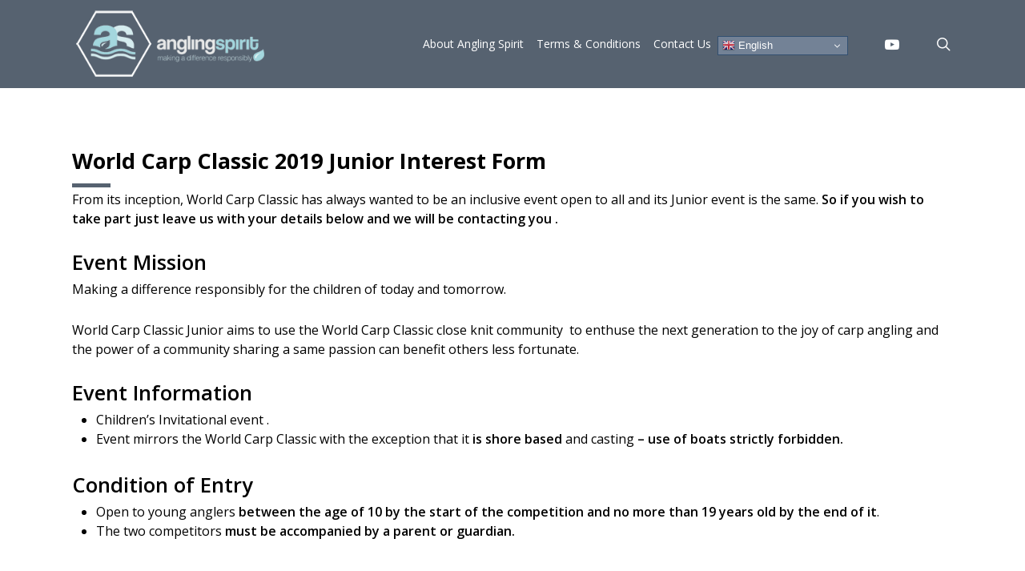

--- FILE ---
content_type: text/css
request_url: https://www.anglingspirit.com/wp-content/themes/angling-spirit/custom.css?ver=1.7.57
body_size: 3033
content:
/* Salient theme update v10 to v16.05 May 2024 */
body #header-secondary-outer{
    top:0px;
}
#header-outer {
    top:34px;
}

.site-id-1 #header-outer {
    top:0px;
}
#mobile-menu {
    display:none;
}
.home .container-wrap {
    padding-top:5px !important;
}

.off-canvas-menu-container .menu-item-gtranslate {display:none;}

.gt_switcher {
  margin-top:6px;
}
.gt_switcher .gt_selected a {
  margin-bottom: 3px !important;
}
@media screen and (max-width: 1000px){
.gt_switcher {margin-top:-1px;}
}

@media only screen and (min-width: 1001px){
    body #header-secondary-outer {position: fixed;}
    .container-wrap {padding-top:40px !important;}
}

@media only screen and (max-width: 1000px) {
    #header-outer {top:60px !important;}
    .site-id-1 #header-outer {top:0px !important;}
    .menu-item-gtranslate div{top:3px;}
}

#top .sf-menu > li > a span.menu-title-text {
  display: block;
  text-align: center;
}

/* see below for min-width:479px & 379px */
/* End Salient theme update v10 to v16 */


/* gravity pdf */

/*********** Modal popup cookie notice */
.cli-modal-backdrop { z-index:9999; }
#cookie-law-info-bar { z-index:10000; }

.wp-list-table.pages #order { width:36px;}

#eventiframe {min-height:400px !important;}

.uppercase { text-transform: uppercase; }
.dark h2.bold { font-weight:700;color:#000 !important; }
h1 { font-weight: 700;}

/* Special h1 Heading style for full width baclkround rows */
.full-width-section h1::before {content: "";background-color:#566270;width: 48px;height: 5px;position: absolute;left: 0;bottom:0;}
.full-width-section h1 {margin-bottom:30px;padding-bottom:18px;padding-top:35px;position:relative;}
.site-id-3 .full-width-section h1::before {background-color:#E81818;}
.site-id-4 .full-width-section h1::before {background-color:#2EB52C;}
.site-id-5 .full-width-section h1::before {background-color:#1B75BC;}

/* Top Menu */
body[data-header-color="custom"]:not(.material) #header-secondary-outer { border: 0 none; }
body[data-header-color="custom"]:not(.material) #header-secondary-outer nav > ul > li > a { border:0 none; }
/* Site specific */
.site-id-1 #header-secondary-outer ul { height:36px;}

/* Mega menu */
body:not([data-header-format="left-header"]) header#top nav > ul > li.megamenu > ul ul li a:hover, body:not([data-header-format="left-header"]) header#top nav > ul > li.megamenu > ul ul li.current-menu-item > a { background-color:#515151 !important;}
body:not([data-header-format="left-header"]) header#top nav > ul > li.megamenu > ul > li > a, body:not([data-header-format="left-header"]) header#top nav > ul > li.megamenu > ul > li > ul > li.has-ul > a { margin-bottom:0;}
.megamenu .sub-menu .sub-menu .menu-item-has-children {margin-top:12px;}
li.not-active,
header#top nav > ul > li.megamenu > ul > li.not-active { display:none !important; }


/* Hamburger */
.slide-out-widget-area-toggle.mobile-icon a > span { height:22px; }

/* Gtranslate */
.menu-item-gtranslate { width: 170px; }
#gtranslate_wrapper { margin-top:3px; }

/* Logo showcase - sponsors */
.wpls-logo-showcase .slick-arrow { top:48%; }
.wpls-logo-showcase { padding-top:0 !important; padding-bottom:0 !important; } 

/* Search in sidebar */
.ascend .container-wrap  .widget_search .search-form input[type="submit"] { padding:10px 11px !important; }
#sidebar .widget_search { margin-bottom:30px; }

/* Flow Flow Plugin */
body .ff-stream { padding-top:0; }
.ff-stream .ff-stream-wrapper {margin-top:0;}

/* Footer Widgets */
#footer-widgets .widget_sp_image img,
#footer-widgets .widget_media_image img{max-width: 80% !important;display: block;margin: 0 auto;}

#footer-widgets .widget { margin-bottom:12px;}
.ascend #footer-outer #footer-widgets .widget_sp_image h4 { margin-bottom:0;}

/* Index page boxes */
.wpb_text_column.box-overlay { position:absolute; width:100%; bottom:0%;padding:12px 5%;background-color:rgba(255,255,255,0.6); margin:0; }
.wpb_text_column.opaque-overlay { position:absolute; width:100%; top:0;bottom:0%;padding:0;background-color:rgba(0,0,0,0.3); margin:0; }
.contain-image:hover .wpb_text_column.opaque-overlay { background-color:#95d6dc; transition: background-color 1000ms linear;}
.site-id-3 .contain-image:hover .wpb_text_column.opaque-overlay { background-color:#E81818; }
.site-id-4 .contain-image:hover .wpb_text_column.opaque-overlay { background-color:#2EB52C; }
.site-id-5 .contain-image:hover .wpb_text_column.opaque-overlay { background-color:#1B75BC; }
h2.box-overlay { position:absolute; width:100%; bottom:0%;padding:20px 5%;background-color:rgba(255,255,255,0.5); margin:0; }
h2.box-overlay.light { background-color:rgba(0,0,0,0.3);font-weight:600; }
h3.box-overlay { position:absolute; width:100%; bottom:3%;padding:0 5%;text-transform: uppercase;margin:0; }

@media only screen and  (min-width: 690px) and (max-width: 1000px) {    
    body .event-header.bottom-row {padding-top:0px !important;}
    body .event-header .one-fourths.vc_col-sm-3,
    body .event-header .vc_col-sm-6 .vc_col-sm-6 {width:49% !important; padding:0;margin-left:2% !important; }
    /* body .event-header:not([class*="bottom-row"]) .wpb_wrapper > div:first-child { margin-bottom:0;} */
    body .event-header .wpb_wrapper > div:first-child { margin-bottom:0;}
    body .event-header .vc_col-sm-6 .vc_col-sm-6,
    body .one-fourths.vc_col-sm-3 { margin-bottom:2%; }
    body .event-header:not([class*="bottom-row"]) .one-fourths.vc_col-sm-3:nth-child(even),
    body .event-header .vc_col-sm-6 .vc_col-sm-6:nth-child(odd) { margin-left:0 !important; }
    body .event-header.bottom-row .one-fourths.vc_col-sm-3:nth-child(odd) { margin-left:0 !important; }
}

@media only screen and  (max-width: 690px) and (orientation : landscape) {    
    body .event-header.bottom-row {padding-top:0px !important;}
    body .event-header .one-fourths.vc_col-sm-3,
    body .event-header .vc_col-sm-6 .vc_col-sm-6 {width:49% !important; padding:0;margin-left:2% !important; }
    body .event-header:not([class*="bottom-row"]) .wpb_wrapper > div:first-child { margin-bottom:0;}
    body .event-header .vc_col-sm-6 .vc_col-sm-6,
    body .event-header .one-fourths.vc_col-sm-3 { margin-bottom:2%; }
    body .event-header:not([class*="bottom-row"]) .one-fourths.vc_col-sm-3:nth-child(even),
    body .event-header .vc_col-sm-6 .vc_col-sm-6:nth-child(odd) { margin-left:0 !important; }
    body .event-header.bottom-row .one-fourths.vc_col-sm-3:nth-child(odd) { margin-left:0 !important; }
}
@media only screen and (min-width: 1000px) {
    .reverse-row > .col.span_12 {flex-direction: row-reverse !important;}
    .reverse-row > .col.span_12 > .vc_col-sm-6:last-child,
    .reverse-row > .col.span_12 > .vc_col-sm-4:last-child {margin-left:0;margin-right:2.1%;}
}

/* 404 Page */
#error-404 h2 { margin-bottom:60px; }

/* Participants page */
img.flag { width:80px !important;}

/* GDPR */
.cookies-table { margin-bottom:30px; }
.cookies-table td { padding:5px 10px; }
body .gform_wrapper .consent label.gfield_label { display:none;}
body .gform_wrapper .consent label{ font-size:14px !important; }
.consent .gfield_required { display:none; }
.consent { margin-bottom:30px; }    
.consent .gfield_checkbox { margin-left:0 !important; }

/* Social icons row*/
.social-icons-row .nectar_icon_wrap[data-style="border-basic"] .nectar_icon, 
.social-icons-row .nectar_icon_wrap[data-style="border-animation"] .nectar_icon { border-radius:0;padding:0px !important; }
.social-icons-row .nectar_icon_wrap[data-style="border-basic"] .nectar_icon i, 
.social-icons-row .nectar_icon_wrap[data-style="border-animation"] .nectar_icon i { color:#FFF;font-size: 24px !important;line-height: 42px !important;height: 42px !important;width: 42px !important; }
.wpb_wrapper > div.nectar_icon_wrap { margin-bottom:0; }
/* .social-icons-row::before { position:absolute; width:100%;left:0;content:"";z-index:99;display:block !important;height:3px; background-color:#1B75BC; top:50%; } */

/* Icons for World of Angling Spirit page */
body [class^="icon-"].icon-default-style { line-height: 30px !important; margin-right:12px; height:30px;width:30px; font-size:30px !important;}
body [class^="icon-"].icon-default-style.fa-users {font-size:26px !important; }

/* Forms */
body .gform_wrapper .top_label .gfield_label { font-weight:600 !important; }
body .container-wrap input[type="text"], body .container-wrap textarea, body .container-wrap input[type="email"], body .container-wrap input[type="password"], body .container-wrap input[type="tel"], body .container-wrap input[type="url"], body .container-wrap input[type="search"], body .container-wrap input[type="date"] { padding:10px !important; border-color:#999; }
body .container-wrap input[type="text"]:hover, body .container-wrap textarea:focus, body .container-wrap input[type="email"]:hover, body .container-wrap input[type="password"]:hover, body .container-wrap input[type="tel"]:hover, body .container-wrap input[type="url"]:hover, body .container-wrap input[type="search"]:hover, body .container-wrap input[type="date"]:hover { border-color:#551111;background-color:#F9F9F9 !important; }
body .container-wrap input[type="text"]:focus, body .container-wrap textarea:focus, body .container-wrap input[type="email"]:focus, body .container-wrap input[type="password"]:focus, body .container-wrap input[type="tel"]:focus, body .container-wrap input[type="url"]:focus, body .container-wrap input[type="search"]:focus, body .container-wrap input[type="date"]:focus { border-color:#551111;background-color:#F2F2F2 !important; }


/* Password Protection */
.post-password-form input[name="post_password"] { display:block;margin:20px 0; max-width:500px;}

@media only screen and (min-width: 1000px) {
    body .event-header .vc_col-sm-6 .vc_col-sm-6 { width:48%;margin-left:4%;}
}

@media only screen and  (min-width: 1px) and (max-width: 1000px) {
    /* Top Navigation */
    body:not(.material) #header-secondary-outer nav ul.sf-menu,
    body:not(.material) #header-secondary-outer ul#social { padding-top:0 !important;padding-bottom:0 !important; border-top:0 none !important; }
    body:not(.material).site-id-1 #header-secondary-outer nav > ul { text-align:right; }
    .site-id-1 .menu-item-gtranslate { width: 164px; }
    body:not(.material) #header-secondary-outer nav > ul#social > li:last-child { border-right:0 none !important; }
    body #header-secondary-outer nav > ul > li > a { padding:5px 10px !important; }
    #header-secondary-outer nav > ul > li.menu-item-gtranslate { top: -20px; }
    body header#top, body #header-outer:not([data-permanent-transparent="1"]) {height:95px !important;}
    body #header-secondary-outer { height:60px !important;}    
    body.site-id-1 #header-secondary-outer {padding-top:10px; height:40px !important; }
    /* Responsive Menu Slide Out */
    body #slide-out-widget-area .inner .off-canvas-menu-container li { padding-bottom:5px; border-bottom:1px dotted #999; padding-top:5px;}
    #slide-out-widget-area.slide-out-from-right { transform: translate(501px, 0px) !important; width:500px; max-width:100%; }    
    #slide-out-widget-area.slide-out-from-right.open { transform: translate(0px, 0px) !important; width:501px; }
    #slide-out-widget-area .menu > li > .sub-menu { left:20px; }
    #slide-out-widget-area .menu-item-has-children > ul { max-height:none !important; }
    body #slide-out-widget-area .inner .off-canvas-menu-container li li:last-child { border-bottom:0 none; padding-bottom:0; }
    body #slide-out-widget-area[data-dropdown-func="separate-dropdown-parent-link"] .inner .off-canvas-menu-container li li a { font-size:16px; }
    .ocm-dropdown-arrow { display:none; }
    /* Header */
    body:not(.material).site-id-1 #header-outer, .ascend #header-outer[data-full-width="true"][data-using-pr-menu="true"] header#top nav ul.buttons li.menu-item, .ascend #header-outer[data-full-width="true"][data-format="centered-menu"] header#top nav ul.buttons li#social-in-menu { padding-top:0px !important;}
    body header#top, body #header-outer:not([data-permanent-transparent="1"]) { height:52px !important;}
    body.site-id-1 header#top, body #header-outer:not([data-permanent-transparent="1"]) { height:75px !important;}
}

@media screen and ( max-width:690px ) {
    /* Header top navigation */
    body.original #header-secondary-outer, body.ascend #header-secondary-outer { display:block;}
}

@media only screen and (max-width: 479px) {
    #header-outer .menu-item-gtranslate {display:none;}
    .site-id-1 #header-outer {top:0px !important;}
}

@media only screen and (max-width: 379px) {
    #header-outer {top:85px !important;}
    body #header-secondary-outer { height:85px !important; }
    .gt_switcher { margin-top:5px; }
}

@media only screen and (min-device-width: 320px) and (max-device-width: 1024px) {
	html { -webkit-text-size-adjust: none; }
}